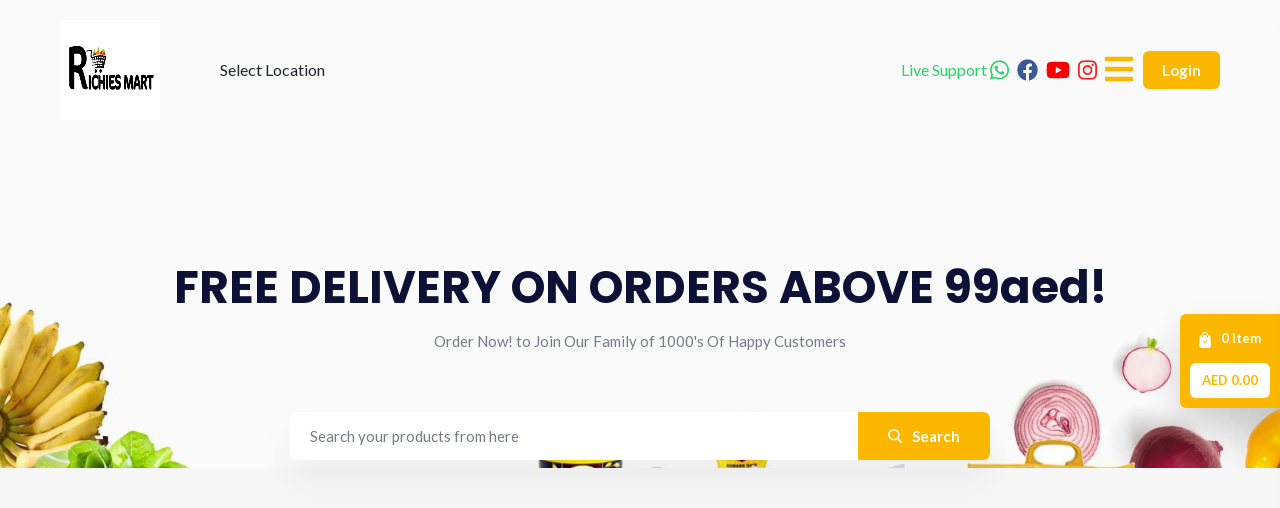

--- FILE ---
content_type: text/html
request_url: https://richesmart.com/goods/G272512?keyword=monophonic
body_size: 4337
content:
<!DOCTYPE html><html lang="en"><head><meta name="viewport" content="width=device-width, initial-scale=1.0"/><link href="https://fonts.googleapis.com/css?family=Lato:400,700%7CPoppins:700&amp;display=swap" rel="stylesheet"/><meta charSet="utf-8"/><title>Richies Mart - Freshness Delivered to your kitchen.</title><meta name="description" content="Now you can order online and we will deliver to your home."/><meta name="viewport" content="width=device-width,minimum-scale=1,initial-scale=1"/><meta property="og:type" content="website"/><meta property="og:title" content="Richies Mart - Freshness Delivered to your kitchen."/><meta name="og:description" property="og:description" content="Now you can order online and we will deliver to your home."/><meta property="og:image" content="https://admin.onlineshops.ae/assets/img/settings/1722075178eGeWLa52f3.png"/><meta property="og:site_name" content="https://admin.onlineshops.ae/assets/img/settings/1722075178eGeWLa52f3.png"/><meta property="og:url" content="undefined"/><meta name="twitter:card" content="summary"/><meta name="twitter:title" content=""/><meta name="twitter:description" content=""/><meta name="twitter:site" content="@propernounco"/><meta name="twitter:creator" content="@propernounco"/><link rel="preload" href="/_next/static/css/966c00b964995853ef49.css" as="style"/><link rel="stylesheet" href="/_next/static/css/966c00b964995853ef49.css" data-n-g=""/><link rel="preload" href="/_next/static/css/81735ee2db28810db557.css" as="style"/><link rel="stylesheet" href="/_next/static/css/81735ee2db28810db557.css" data-n-g=""/><noscript data-n-css="true"></noscript><link rel="preload" href="/_next/static/chunks/main-7086c2f4cedf1f00834e.js" as="script"/><link rel="preload" href="/_next/static/chunks/webpack-ed0136a19bd619180d83.js" as="script"/><link rel="preload" href="/_next/static/chunks/framework.381726c539cba042e141.js" as="script"/><link rel="preload" href="/_next/static/chunks/1df474da.00188b3e1b8ef9c5ca58.js" as="script"/><link rel="preload" href="/_next/static/chunks/01faf8be.f92583ef0b50b6ab226a.js" as="script"/><link rel="preload" href="/_next/static/chunks/4b33bdfb.76a704dc2486b68bce39.js" as="script"/><link rel="preload" href="/_next/static/chunks/7e68ad13.c3c33dcc23d96beb9452.js" as="script"/><link rel="preload" href="/_next/static/chunks/commons.8c454dbfe3066df9c2a8.js" as="script"/><link rel="preload" href="/_next/static/chunks/3fb4b1cebfd5b924fb87f7f8e1e622ddae93dc23.e20385469b1de4c29a22.js" as="script"/><link rel="preload" href="/_next/static/chunks/pages/_app-3175842550ce3205ea3d.js" as="script"/><link rel="preload" href="/_next/static/chunks/pages/index-fcb222fedd940315d3b1.js" as="script"/><style data-styled="" data-styled-version="5.3.1">html{box-sizing:border-box;}/*!sc*/
*,*:before,*:after{box-sizing:inherit;}/*!sc*/
body{margin:0;font-family:'Lato',sans-serif;}/*!sc*/
h1,h2,h3,h4,h5,h6{font-family:'Poppins',sans-serif;margin:0;}/*!sc*/
p,a,span,button,li,div{font-family:'Lato',sans-serif;margin:0;}/*!sc*/
ul{margin:0;padding:0;}/*!sc*/
li{list-style:none;}/*!sc*/
a{-webkit-text-decoration:none;text-decoration:none;}/*!sc*/
.quick-view-overlay{background-color:rgba(0,0,0,.5);}/*!sc*/
.change-location-modal,.add-address-modal,.add-contact-modal{box-shadow:0 10px 40px rgba(0,0,0,0.16);border-radius:3px !important;}/*!sc*/
.change-location-modal .innerRndComponent,.add-address-modal .innerRndComponent,.add-contact-modal .innerRndComponent{width:100%;padding:30px;height:auto;background-color:#f7f8f9;border:0;box-sizing:border-box;}/*!sc*/
.search-modal-mobile{-webkit-transform:none!important;-ms-transform:none!important;transform:none!important;max-width:none!important;max-height:none!important;top:0!important;left:0!important;background:transparent!important;border-radius:0!important;}/*!sc*/
.reuseModalCloseBtn{right:10px!important;background-color:#ffffff!important;color:#222222!important;border-radius:15px!important;padding:0 9px!important;box-shadow:0 2px 8px rgba(0,0,0,0.4);}/*!sc*/
.page-transition-enter{opacity:0;-webkit-transform:translate3d(0,20px,0);-ms-transform:translate3d(0,20px,0);transform:translate3d(0,20px,0);}/*!sc*/
.page-transition-enter-active{opacity:1;-webkit-transform:translate3d(0,0,0);-ms-transform:translate3d(0,0,0);transform:translate3d(0,0,0);-webkit-transition:opacity 400ms,-webkit-transform 400ms;-webkit-transition:opacity 400ms,transform 400ms;transition:opacity 400ms,transform 400ms;}/*!sc*/
.page-transition-exit{opacity:1;}/*!sc*/
.page-transition-exit-active{opacity:0;-webkit-transition:opacity 400ms;transition:opacity 400ms;}/*!sc*/
.loading-indicator-appear,.loading-indicator-enter{opacity:0;}/*!sc*/
.loading-indicator-appear-active,.loading-indicator-enter-active{opacity:1;-webkit-transition:opacity 400ms;transition:opacity 400ms;}/*!sc*/
.image-item{padding:0 15px;}/*!sc*/
@media (max-width:1199px) and (min-width:991px){.image-item{padding-left:10px;padding-right:10px;}}/*!sc*/
@media (max-width:768px){.image-item{padding-left:7.5px;padding-right:7.5px;}}/*!sc*/
.rc-table-fixed-header .rc-table-scroll .rc-table-header{margin-bottom:0 !important;padding-bottom:0 !important;}/*!sc*/
.rc-table-fixed-header .rc-table-scroll .rc-table-header th{padding:8px 20px;}/*!sc*/
.drawer-content-wrapper *:focus{outline:none;}/*!sc*/
.rc-table-content{border:0;}/*!sc*/
@media (max-width:768px){.alternativeProductModal{width:90% !important;bottom:65px !important;}}/*!sc*/
.reuseModalOverlay{z-index:99 !important;}/*!sc*/
data-styled.g36[id="sc-global-dkYKmP1"]{content:"sc-global-dkYKmP1,"}/*!sc*/
.euIUcD{width:100%;display:-webkit-box;display:-webkit-flex;display:-ms-flexbox;display:flex;-webkit-flex-wrap:wrap;-ms-flex-wrap:wrap;flex-wrap:wrap;background-color:#f7f7f7;padding-right:0;-webkit-transition:padding-right 0.35s ease-in-out;transition:padding-right 0.35s ease-in-out;}/*!sc*/
data-styled.g40[id="pagesstyle__MainContentArea-sc-1djptr4-3"]{content:"euIUcD,"}/*!sc*/
.fbQdqK{width:calc(100% - 280px);height:auto;min-height:100vh;padding:30px 30px 50px;}/*!sc*/
@media (max-width:768px){.fbQdqK{padding:30px 7.5px 100px;}}/*!sc*/
@media (max-width:1199px) and (min-width:991px){.fbQdqK{padding:15px 30px 50px;}}/*!sc*/
@media (max-width:1367px) and (min-width:1200px){.fbQdqK{padding:15px 30px 50px;}}/*!sc*/
@media (max-width:990px){.fbQdqK{width:100%;}}/*!sc*/
@media (max-width:768px){.fbQdqK{padding-top:15px;min-height:auto;}}/*!sc*/
.fbQdqK .offer-slider{padding:0 0 30px 30px;}/*!sc*/
data-styled.g42[id="pagesstyle__ContentSection-sc-1djptr4-5"]{content:"fbQdqK,"}/*!sc*/
.gybbEn{position:relative;width:100%;}/*!sc*/
data-styled.g278[id="SearchBoxstyle__SearchWrapper-sc-bozjj3-0"]{content:"gybbEn,"}/*!sc*/
.dTKiAc{-webkit-box-flex:1;-webkit-flex-grow:1;-ms-flex-positive:1;flex-grow:1;font-size:15px;color:#77798C;border:0;padding:0 20px;background-color:#ffffff;margin-right:-1px;height:48px;}/*!sc*/
.dTKiAc:focus{outline:0;}/*!sc*/
.dTKiAc::-webkit-input-placeholder{font-size:15px;color:#77798C;white-space:nowrap;text-overflow:ellipsis;}/*!sc*/
.dTKiAc:-moz-placeholder{font-size:15px;color:#77798C;white-space:nowrap;text-overflow:ellipsis;}/*!sc*/
.dTKiAc::-moz-placeholder{font-size:15px;color:#77798C;white-space:nowrap;text-overflow:ellipsis;}/*!sc*/
.dTKiAc:-ms-input-placeholder{font-size:15px;color:#77798C;white-space:nowrap;text-overflow:ellipsis;}/*!sc*/
data-styled.g283[id="SearchBoxstyle__SearchBox-sc-bozjj3-5"]{content:"dTKiAc,"}/*!sc*/
.bzEcrl{width:100%;}/*!sc*/
.bzEcrl form{display:-webkit-box;display:-webkit-flex;display:-ms-flexbox;display:flex;-webkit-flex-direction:row;-ms-flex-direction:row;flex-direction:row;-webkit-align-items:center;-webkit-box-align:center;-ms-flex-align:center;align-items:center;width:100%;height:100%;border-radius:6px;background-color:#ffffff;overflow:hidden;white-space:nowrap;}/*!sc*/
.bzEcrl.bordered{border:1px solid #f1f1f1;border-radius:6px;}/*!sc*/
.bzEcrl .searchIcon{cursor:pointer;padding:0 15px;}/*!sc*/
data-styled.g284[id="SearchBoxstyle__SearchInputWrapper-sc-bozjj3-6"]{content:"bzEcrl,"}/*!sc*/
.kzOzzq{background-color:#fcb800;font-size:15px;font-family:'Lato',sans-serif;font-weight:700;color:#ffffff;display:-webkit-box;display:-webkit-flex;display:-ms-flexbox;display:flex;height:48px;-webkit-align-items:center;-webkit-box-align:center;-ms-flex-align:center;align-items:center;border:0;outline:0;padding-left:30px;padding-right:30px;cursor:pointer;-webkit-flex-shrink:0;-ms-flex-negative:0;flex-shrink:0;display:-webkit-box;display:-webkit-flex;display:-ms-flexbox;display:flex;-webkit-align-items:center;-webkit-box-align:center;-ms-flex-align:center;align-items:center;}/*!sc*/
.kzOzzq .buttonText{padding-left:10px;}/*!sc*/
.kzOzzq span{display:-webkit-box;display:-webkit-flex;display:-ms-flexbox;display:flex;}/*!sc*/
data-styled.g285[id="SearchBoxstyle__SearchButton-sc-bozjj3-7"]{content:"kzOzzq,"}/*!sc*/
.edPEjs{border:0;width:100%;opacity:1;-webkit-transition:width ease-in-out 500ms,opacity ease-in-out 500ms;transition:width ease-in-out 500ms,opacity ease-in-out 500ms;height:100%;-webkit-box-flex:1;-webkit-flex-grow:1;-ms-flex-positive:1;flex-grow:1;font-size:15px;color:#77798C;border:none;background-color:#ffffff;border-radius:6px 0 0 6px;display:-webkit-box;display:-webkit-flex;display:-ms-flexbox;display:flex;-webkit-align-items:center;-webkit-box-align:center;-ms-flex-align:center;align-items:center;}/*!sc*/
.edPEjs.hideType .SearchBoxstyle__CurrentType-sc-bozjj3-1{display:none;}/*!sc*/
.edPEjs.collapsed{width:200px;background-color:#f7f7f7;border-radius:5px;-webkit-box-flex:0;-webkit-flex-grow:0;-ms-flex-positive:0;flex-grow:0;-webkit-transition:all ease-in-out 500ms;transition:all ease-in-out 500ms;position:absolute;top:0;right:0;}/*!sc*/
.edPEjs.collapsed .SearchBoxstyle__SearchInputWrapper-sc-bozjj3-6{border:1px solid transparent;border-radius:5px;}/*!sc*/
.edPEjs.collapsed form,.edPEjs.collapsed input{background-color:#f7f7f7;padding-left:0 !important;width:100%;}/*!sc*/
.edPEjs.collapsed form::-webkit-input-placeholder,.edPEjs.collapsed input::-webkit-input-placeholder{font-size:19px;color:#77798C;}/*!sc*/
.edPEjs.collapsed form:-moz-placeholder,.edPEjs.collapsed input:-moz-placeholder{font-size:19px;color:#77798C;}/*!sc*/
.edPEjs.collapsed form::-moz-placeholder,.edPEjs.collapsed input::-moz-placeholder{font-size:19px;color:#77798C;}/*!sc*/
.edPEjs.collapsed form:-ms-input-placeholder,.edPEjs.collapsed input:-ms-input-placeholder{font-size:19px;color:#77798C;}/*!sc*/
.edPEjs.expanded{width:600px;position:absolute;top:0;right:0;-webkit-transition:all ease-in-out 500ms;transition:all ease-in-out 500ms;}/*!sc*/
.edPEjs.expanded .SearchBoxstyle__SearchInputWrapper-sc-bozjj3-6{border:1px solid #f1f1f1;border-radius:5px;}/*!sc*/
.edPEjs.expanded form,.edPEjs.expanded input{width:100%;padding-left:0 !important;}/*!sc*/
.edPEjs.expanded form::-webkit-input-placeholder,.edPEjs.expanded input::-webkit-input-placeholder{font-size:19px;color:#77798C;}/*!sc*/
.edPEjs.expanded form:-moz-placeholder,.edPEjs.expanded input:-moz-placeholder{font-size:19px;color:#77798C;}/*!sc*/
.edPEjs.expanded form::-moz-placeholder,.edPEjs.expanded input::-moz-placeholder{font-size:19px;color:#77798C;}/*!sc*/
.edPEjs.expanded form:-ms-input-placeholder,.edPEjs.expanded input:-ms-input-placeholder{font-size:19px;color:#77798C;}/*!sc*/
.edPEjs.minimal form,.edPEjs.minimal input{width:100%;padding-left:0 !important;}/*!sc*/
data-styled.g286[id="SearchBoxstyle__SearchBoxWrapper-sc-bozjj3-8"]{content:"edPEjs,"}/*!sc*/
.eKpefq{background-color:#f7f7f7;}/*!sc*/
.eKpefq .reuseModalHolder{padding:0;overflow:auto;border-radius:3px 3px 0 0;border:0;}/*!sc*/
data-styled.g335[id="Layoutstyle__LayoutWrapper-sc-1s98xed-0"]{content:"eKpefq,"}/*!sc*/
.cGWXem{width:100%;min-height:100vh;display:-webkit-box;display:-webkit-flex;display:-ms-flexbox;display:flex;-webkit-align-items:center;-webkit-box-align:center;-ms-flex-align:center;align-items:center;overflow:hidden;background-size:100%;background-position:bottom center;background-repeat:no-repeat;background-color:#f7f7f7;background-size:cover;}/*!sc*/
@media (max-width:1400px){.cGWXem{min-height:100vh;}}/*!sc*/
@media (max-width:1200px){.cGWXem{min-height:70vh;}}/*!sc*/
@media (max-width:1050px){.cGWXem{min-height:50vh;}}/*!sc*/
@media (max-width:990px){.cGWXem{min-height:260px;padding-top:50px;}}/*!sc*/
@media (max-width:767px){.cGWXem{padding-top:45px;}}/*!sc*/
data-styled.g336[id="Bannerstyle__BannerWrapper-sc-1hmw387-0"]{content:"cGWXem,"}/*!sc*/
.duGKzE{width:100%;display:-webkit-box;display:-webkit-flex;display:-ms-flexbox;display:flex;-webkit-flex-direction:column;-ms-flex-direction:column;flex-direction:column;-webkit-align-items:center;-webkit-box-align:center;-ms-flex-align:center;align-items:center;}/*!sc*/
@media (max-width:990px){.duGKzE .banner-search{display:none;}}/*!sc*/
data-styled.g337[id="Bannerstyle__BannerComponent-sc-1hmw387-1"]{content:"duGKzE,"}/*!sc*/
.egcSuR{font-family:'Poppins',sans-serif;font-size:45px;font-weight:700;color:#0D1136;margin-bottom:15px;text-align:center;}/*!sc*/
@media (max-width:1400px){.egcSuR{font-size:45px;}}/*!sc*/
@media (max-width:990px){.egcSuR{font-size:30px;}}/*!sc*/
@media (max-width:767px){.egcSuR{font-size:17px;}}/*!sc*/
data-styled.g338[id="Bannerstyle__BannerHeading-sc-1hmw387-2"]{content:"egcSuR,"}/*!sc*/
.eKBfKX{font-family:'Lato',sans-serif;font-size:19px;font-weight:400;color:#77798C;margin-bottom:60px;text-align:center;}/*!sc*/
@media (max-width:1400px){.eKBfKX{font-size:15px;}}/*!sc*/
@media (max-width:990px){.eKBfKX{display:none;}}/*!sc*/
data-styled.g339[id="Bannerstyle__BannerSubHeading-sc-1hmw387-3"]{content:"eKBfKX,"}/*!sc*/
.kWfVHA{width:100%;height:100vh;display:-webkit-box;display:-webkit-flex;display:-ms-flexbox;display:flex;-webkit-flex-wrap:wrap;-ms-flex-wrap:wrap;flex-wrap:wrap;}/*!sc*/
data-styled.g397[id="Productsstyle__LoaderWrapper-sc-o2sbqc-7"]{content:"kWfVHA,"}/*!sc*/
.jcNPuD{width:25%;padding:0 15px;margin-bottom:30px;}/*!sc*/
data-styled.g398[id="Productsstyle__LoaderItem-sc-o2sbqc-8"]{content:"jcNPuD,"}/*!sc*/
</style></head><body><div id="__next"><div lang="en" dir="ltr" class="globalstyle__InjectRTL-sc-5xo20i-0"><div class="Layoutstyle__LayoutWrapper-sc-1s98xed-0 eKpefq layoutWrapper undefined"><div class="sticky-outer-wrapper"><div class="sticky-inner-wrapper" style="position:relative;top:0px;z-index:98"></div></div><div style="background-image:url(undefined)" class="Bannerstyle__BannerWrapper-sc-1hmw387-0 cGWXem"><div class="Bannerstyle__BannerComponent-sc-1hmw387-1 duGKzE"><h1 class="Bannerstyle__BannerHeading-sc-1hmw387-2 egcSuR"></h1><span class="Bannerstyle__BannerSubHeading-sc-1hmw387-3 eKBfKX"></span><div class="SearchBoxstyle__SearchWrapper-sc-bozjj3-0 gybbEn banner-search" style="width:700px;box-shadow:0 21px 36px rgba(0,0,0,0.05);border-radius:6px;overflow:hidden"><div class="SearchBoxstyle__SearchBoxWrapper-sc-bozjj3-8 edPEjs   "><div style="width:100%" class="SearchBoxstyle__SearchInputWrapper-sc-bozjj3-6 bzEcrl undefined "><form><input type="text" value="" placeholder="Search your products from here" class="SearchBoxstyle__SearchBox-sc-bozjj3-5 dTKiAc"/><button class="SearchBoxstyle__SearchButton-sc-bozjj3-7 kzOzzq"><svg xmlns="http://www.w3.org/2000/svg" width="14px" height="14px" viewBox="0 0 14 14"><path d="M14.771,12.752,11.32,9.286a5.519,5.519,0,0,0,1.374-3.634A5.763,5.763,0,0,0,6.839,0,5.763,5.763,0,0,0,.984,5.652,5.763,5.763,0,0,0,6.839,11.3a5.936,5.936,0,0,0,3.354-1.023l3.477,3.492a.783.783,0,0,0,1.08.02A.72.72,0,0,0,14.771,12.752ZM6.839,1.475a4.259,4.259,0,0,1,4.327,4.178A4.259,4.259,0,0,1,6.839,9.83,4.259,4.259,0,0,1,2.511,5.652,4.259,4.259,0,0,1,6.839,1.475Z" transform="translate(-0.984)" fill="currentColor"></path></svg><span class="buttonText">Search</span></button></form></div></div></div><span style="font-size:0"></span></div></div><main class="pagesstyle__MainContentArea-sc-1djptr4-3 euIUcD"><svg aria-labelledby="sm7x9a-aria" role="img" height="46" width="400"><title id="sm7x9a-aria">Loading...</title><rect role="presentation" x="0" y="0" width="100%" height="100%" clip-path="url(#sm7x9a-diff)" style="fill:url(#sm7x9a-animated-diff)"></rect><defs role="presentation"><clipPath id="sm7x9a-diff"><rect x="58" y="10" rx="0" ry="0" width="287" height="26"></rect><rect x="364" y="10" rx="0" ry="0" width="26" height="26"></rect><rect x="16" y="10" rx="0" ry="0" width="26" height="26"></rect></clipPath><linearGradient id="sm7x9a-animated-diff"><stop offset="0%" stop-color="#f3f3f3" stop-opacity="1"><animate attributeName="offset" values="-2; -2; 1" keyTimes="0; 0.25; 1" dur="2s" repeatCount="indefinite"></animate></stop><stop offset="50%" stop-color="#ecebeb" stop-opacity="1"><animate attributeName="offset" values="-1; -1; 2" keyTimes="0; 0.25; 1" dur="2s" repeatCount="indefinite"></animate></stop><stop offset="100%" stop-color="#f3f3f3" stop-opacity="1"><animate attributeName="offset" values="0; 0; 3" keyTimes="0; 0.25; 1" dur="2s" repeatCount="indefinite"></animate></stop></linearGradient></defs></svg><div style="width:100%" class="pagesstyle__ContentSection-sc-1djptr4-5 fbQdqK"><div class="Productsstyle__LoaderWrapper-sc-o2sbqc-7 kWfVHA"><div class="Productsstyle__LoaderItem-sc-o2sbqc-8 jcNPuD"><svg aria-labelledby="gbx9euj-aria" role="img" height="350" width="245"><title id="gbx9euj-aria">Loading...</title><rect role="presentation" x="0" y="0" width="100%" height="100%" clip-path="url(#gbx9euj-diff)" style="fill:url(#gbx9euj-animated-diff)"></rect><defs role="presentation"><clipPath id="gbx9euj-diff"><rect x="2" y="2" rx="0" ry="0" width="240" height="197"></rect><rect x="15" y="220" rx="0" ry="0" width="140" height="25"></rect><rect x="15" y="254" rx="0" ry="0" width="65" height="15"></rect><rect x="15" y="300" rx="0" ry="0" width="67" height="20"></rect><rect x="170" y="300" rx="0" ry="0" width="60" height="20"></rect></clipPath><linearGradient id="gbx9euj-animated-diff"><stop offset="0%" stop-color="#f3f3f3" stop-opacity="1"><animate attributeName="offset" values="-2; -2; 1" keyTimes="0; 0.25; 1" dur="2s" repeatCount="indefinite"></animate></stop><stop offset="50%" stop-color="#ecebeb" stop-opacity="1"><animate attributeName="offset" values="-1; -1; 2" keyTimes="0; 0.25; 1" dur="2s" repeatCount="indefinite"></animate></stop><stop offset="100%" stop-color="#f3f3f3" stop-opacity="1"><animate attributeName="offset" values="0; 0; 3" keyTimes="0; 0.25; 1" dur="2s" repeatCount="indefinite"></animate></stop></linearGradient></defs></svg></div><div class="Productsstyle__LoaderItem-sc-o2sbqc-8 jcNPuD"><svg aria-labelledby="gjf7sbf-aria" role="img" height="350" width="245"><title id="gjf7sbf-aria">Loading...</title><rect role="presentation" x="0" y="0" width="100%" height="100%" clip-path="url(#gjf7sbf-diff)" style="fill:url(#gjf7sbf-animated-diff)"></rect><defs role="presentation"><clipPath id="gjf7sbf-diff"><rect x="2" y="2" rx="0" ry="0" width="240" height="197"></rect><rect x="15" y="220" rx="0" ry="0" width="140" height="25"></rect><rect x="15" y="254" rx="0" ry="0" width="65" height="15"></rect><rect x="15" y="300" rx="0" ry="0" width="67" height="20"></rect><rect x="170" y="300" rx="0" ry="0" width="60" height="20"></rect></clipPath><linearGradient id="gjf7sbf-animated-diff"><stop offset="0%" stop-color="#f3f3f3" stop-opacity="1"><animate attributeName="offset" values="-2; -2; 1" keyTimes="0; 0.25; 1" dur="2s" repeatCount="indefinite"></animate></stop><stop offset="50%" stop-color="#ecebeb" stop-opacity="1"><animate attributeName="offset" values="-1; -1; 2" keyTimes="0; 0.25; 1" dur="2s" repeatCount="indefinite"></animate></stop><stop offset="100%" stop-color="#f3f3f3" stop-opacity="1"><animate attributeName="offset" values="0; 0; 3" keyTimes="0; 0.25; 1" dur="2s" repeatCount="indefinite"></animate></stop></linearGradient></defs></svg></div><div class="Productsstyle__LoaderItem-sc-o2sbqc-8 jcNPuD"><svg aria-labelledby="dgo14yr-aria" role="img" height="350" width="245"><title id="dgo14yr-aria">Loading...</title><rect role="presentation" x="0" y="0" width="100%" height="100%" clip-path="url(#dgo14yr-diff)" style="fill:url(#dgo14yr-animated-diff)"></rect><defs role="presentation"><clipPath id="dgo14yr-diff"><rect x="2" y="2" rx="0" ry="0" width="240" height="197"></rect><rect x="15" y="220" rx="0" ry="0" width="140" height="25"></rect><rect x="15" y="254" rx="0" ry="0" width="65" height="15"></rect><rect x="15" y="300" rx="0" ry="0" width="67" height="20"></rect><rect x="170" y="300" rx="0" ry="0" width="60" height="20"></rect></clipPath><linearGradient id="dgo14yr-animated-diff"><stop offset="0%" stop-color="#f3f3f3" stop-opacity="1"><animate attributeName="offset" values="-2; -2; 1" keyTimes="0; 0.25; 1" dur="2s" repeatCount="indefinite"></animate></stop><stop offset="50%" stop-color="#ecebeb" stop-opacity="1"><animate attributeName="offset" values="-1; -1; 2" keyTimes="0; 0.25; 1" dur="2s" repeatCount="indefinite"></animate></stop><stop offset="100%" stop-color="#f3f3f3" stop-opacity="1"><animate attributeName="offset" values="0; 0; 3" keyTimes="0; 0.25; 1" dur="2s" repeatCount="indefinite"></animate></stop></linearGradient></defs></svg></div></div></div></main></div><div class="Toastify"></div></div></div><script id="__NEXT_DATA__" type="application/json">{"props":{"pageProps":{},"query":{}},"page":"/","query":{},"buildId":"GWzLoiU6Vk2ilDHVzDs0S","nextExport":true,"isFallback":false,"appGip":true,"head":[["meta",{"charSet":"utf-8"}],["title",{"children":"Richies Mart - Freshness Delivered to your kitchen."}],["meta",{"name":"description","content":"Now you can order online and we will deliver to your home."}],["meta",{"name":"viewport","content":"width=device-width,minimum-scale=1,initial-scale=1"}],["meta",{"property":"og:type","content":"website"}],["meta",{"property":"og:title","content":"Richies Mart - Freshness Delivered to your kitchen."}],["meta",{"name":"og:description","property":"og:description","content":"Now you can order online and we will deliver to your home."}],["meta",{"property":"og:image","content":"https://admin.onlineshops.ae/assets/img/settings/1722075178eGeWLa52f3.png"}],["meta",{"property":"og:site_name","content":"https://admin.onlineshops.ae/assets/img/settings/1722075178eGeWLa52f3.png"}],["meta",{"property":"og:url","content":"undefined"}],["meta",{"name":"twitter:card","content":"summary"}],["meta",{"name":"twitter:title","content":""}],["meta",{"name":"twitter:description","content":""}],["meta",{"name":"twitter:site","content":"@propernounco"}],["meta",{"name":"twitter:creator","content":"@propernounco"}]]}</script><script nomodule="" src="/_next/static/chunks/polyfills-5c97d3f59f913d3cdd93.js"></script><script src="/_next/static/chunks/main-7086c2f4cedf1f00834e.js" async=""></script><script src="/_next/static/chunks/webpack-ed0136a19bd619180d83.js" async=""></script><script src="/_next/static/chunks/framework.381726c539cba042e141.js" async=""></script><script src="/_next/static/chunks/1df474da.00188b3e1b8ef9c5ca58.js" async=""></script><script src="/_next/static/chunks/01faf8be.f92583ef0b50b6ab226a.js" async=""></script><script src="/_next/static/chunks/4b33bdfb.76a704dc2486b68bce39.js" async=""></script><script src="/_next/static/chunks/7e68ad13.c3c33dcc23d96beb9452.js" async=""></script><script src="/_next/static/chunks/commons.8c454dbfe3066df9c2a8.js" async=""></script><script src="/_next/static/chunks/3fb4b1cebfd5b924fb87f7f8e1e622ddae93dc23.e20385469b1de4c29a22.js" async=""></script><script src="/_next/static/chunks/pages/_app-3175842550ce3205ea3d.js" async=""></script><script src="/_next/static/chunks/pages/index-fcb222fedd940315d3b1.js" async=""></script><script src="/_next/static/GWzLoiU6Vk2ilDHVzDs0S/_buildManifest.js" async=""></script><script src="/_next/static/GWzLoiU6Vk2ilDHVzDs0S/_ssgManifest.js" async=""></script><script type="text/javascript" src="/js/custom.js"></script></body></html>

--- FILE ---
content_type: application/x-javascript
request_url: https://richesmart.com/js/custom.js
body_size: -286
content:
// const prod = process.env.NODE_ENV === 'production'
// //
// if (prod) {

// window.oncontextmenu = function() {return false;}
document.addEventListener(
  'contextmenu',
  function (e) {
    e.preventDefault();
  },
  false
);

document.onkeypress = function (event) {
  event = event || window.event;
  if (event.keyCode === 123) {
    return false;
  }
};
document.onmousedown = function (event) {
  event = event || window.event;
  if (event.keyCode === 123) {
    return false;
  }
};
document.onkeydown = function (event) {
  event = event || window.event;
  if (event.keyCode === 123) {
    return false;
  }
};

// }


--- FILE ---
content_type: application/x-javascript
request_url: https://richesmart.com/_next/static/chunks/pages/index-fcb222fedd940315d3b1.js
body_size: -237
content:
_N_E=(window.webpackJsonp_N_E=window.webpackJsonp_N_E||[]).push([[13],{QeBL:function(n,_,w){"use strict";w.r(_);var o=w("G1pI");_.default=Object(o.rb)(o.ab)},yaYD:function(n,_,w){(window.__NEXT_P=window.__NEXT_P||[]).push(["/",function(){return w("QeBL")}])}},[["yaYD",1,2,4,3,6,0,5]]]);

--- FILE ---
content_type: application/x-javascript
request_url: https://richesmart.com/_next/static/chunks/23.4aae916a7b22fb2a820e.js
body_size: 2628
content:
(window.webpackJsonp_N_E=window.webpackJsonp_N_E||[]).push([[23],{"4ezs":function(e,a){e.exports="/_next/static/images/google-play-badge-9ded83feac0117ece48b85aeb08ba5ea.png"},g20M:function(e,a,t){"use strict";t.r(a);var n=t("zygG"),l=t("zjfJ"),r=t("HbGN"),s=t("ERkP"),i=t.n(s),o=t("7xIC"),c=t.n(o),u=t("VU+f"),p=t("G1pI"),g=t("XuDI"),m=t("2cLS"),d=t("RLHj"),h=t("B3uL"),b=t("6sB8"),f=t("4ezs"),O=t.n(f),w=t("mfsA"),k=t.n(w),v=t("Vqkq"),y=t("vs/f"),j=i.a.createElement,S=function(e){var a=e.toggleHandler,t=Object(y.r)(),n=t.settings,l=t.webAppSettings,r=t.isMultiSeller,s=t.isMultiBranch,o=t.isSingleShop;return s||r?j(i.a.Fragment,null,l&&l.pages.map((function(e){return j(v.d,{key:e.slug},j(m.a,{onClick:a,href:"/page/[slug]",as:"/page/".concat(e.slug),label:e.name,className:"drawer_menu_item"}))}))):o?j(i.a.Fragment,null,n&&n.pages.map((function(e,t){return j(v.d,{key:e.slug},j(m.a,{onClick:a,href:"/page/[slug]",as:"/page/".concat(e.slug),label:e.name,className:"drawer_menu_item"}))}))):j(i.a.Fragment,null)},C=t("vdZ0"),N=t("x/ZH"),_=t("W8IG"),I=t("V/1q"),U=t("JDT1"),x=t("E+81"),A=t("csuv"),L=t("VARq"),E=t.n(L),D=t("j/s1"),H=t("+ZPC"),F=t("F67W"),P=i.a.createElement,q=D.default.div.withConfig({displayName:"WalletDetails__WalletWrapper",componentId:"sc-1hwofs7-0"})(["display:flex;align-items:center;justify-content:space-between;img{width:32px;}img,.name{margin-right:5px;}.name{}.balance{font-weight:bold;color:#00bd00;font-size:18px;}"]),z=function(e){var a=e.onClick,t=Object(y.r)().settings,n=Object(s.useContext)(y.a),l=n.authState.isAuthenticated;n.authDispatch;if(!t||"true"!=t.enableWallet||!l)return P(i.a.Fragment,null);var r=Object(F.c)(H.c,{variables:{shop:t.shopId}}).data;return r&&r.wallet?P(q,{onClick:a},P("img",{src:E.a,alt:""}),P("div",{className:"name"},r.wallet.data.name),P("div",{className:"balance"},r.wallet.data.balanceText)):P(i.a.Fragment,null)},G=i.a.createElement,B=function(e){var a=e.toggleHandler,t=e.user,n=e.signInOutForm,l=Object(y.r)(),r=l.settings,s=l.isSingleShop,o=i.a.useContext(y.a).authState.isAuthenticated;return s&&!r?G(i.a.Fragment,null):!r||"lite"!=r.package&&"dm"!=r.package&&"free"!=r.package?G(v.e,null,o?G(v.h,null,G(v.t,null,G("h3",{onClick:function(){c.a.push({pathname:"/profile"}),a()}},"Hi, ",t.name),G(z,{onClick:function(){c.a.push({pathname:"/wallet"}),a()}}))):G(v.j,null,G(A.a,{intlButtonId:"mobileSignInButtonText",title:"Join In",size:"small",className:"sign_in",onClick:n}))):G(i.a.Fragment,null)},T=i.a.createElement,M=[{id:1,intlLabelId:"navLinkHome",label:"Home",href:"/"}],R=Object(x.c)((function(){var e=Object(s.useContext)(p.m),a=e.state,t=e.dispatch,n=Object(p.qb)(),l=n.settings,r=n.isSingleShop,o=n.isMultiBranch,f=n.webAppSettings,w=Object(s.useContext)(p.b),y=w.authState.isAuthenticated,j=w.authDispatch,x=i.a.useCallback((function(){t({type:"TOGGLE"})}),[t]),A=JSON.parse(localStorage.getItem("user"));return T(p.l,{width:"316px",drawerHandler:T(v.g,null,T("span",null),T("span",null),T("span",null)),open:a.isOpen,toggleHandler:x,closeButton:T(v.a,null,T(d.d,null))},T(g.Scrollbars,{autoHide:!0},T(v.n,null,T(U.a,{imageUrl:l.headerLogo,alt:"Shop Logo"})),T(v.b,null,T(B,{signInOutForm:function(){t({type:"TOGGLE"}),j({type:"SIGNIN"}),Object(u.c)({show:!0,overlayClassName:"quick-view-overlay",closeOnClickOutside:!0,component:h.a,closeComponent:"",config:{enableResizing:!1,disableDragging:!0,className:"quick-view-modal",width:458,height:"auto"}})},toggleHandler:x,user:A}),(l.facebookUrl||l.youtubeUrl||l.instagramUrl||"whatsapp"==l.defaultLiveChat&&l.whatsappNumber||"messenger"==l.defaultLiveChat&&l.messengerId)&&T(v.r,null,T("div",{className:"SocialMediaProfiles"},l.facebookUrl&&T("a",{href:l.facebookUrl,style:{color:"#3b5998"},target:"blank",className:"mr-4"},T(N.a,{size:"lg",icon:_.a})),l.youtubeUrl&&T("a",{href:l.youtubeUrl,style:{color:"#FF0000"},target:"blank",className:"mr-4"},T(N.a,{size:"lg",icon:_.f})),l.instagramUrl&&T("a",{href:l.instagramUrl,style:{color:"#FD1D1D"},target:"blank",className:"mr-4"},T(N.a,{size:"lg",icon:_.d})),"whatsapp"==l.defaultLiveChat&&l.whatsappNumber&&T("a",{href:"https://wa.me/"+l.phoneCountryCode+l.whatsappNumber+"?text=hai",style:{color:"#25d366"},target:"blank",className:"mr-4"},"Live Support ",T(N.a,{size:"lg",icon:_.e})),"messenger"==l.defaultLiveChat&&l.messengerId&&T("a",{href:"https://m.me/"+l.messengerId,style:{color:"#0084FF"},target:"blank",className:"mr-4"},"Live Support ",T(N.a,{size:"lg",icon:_.b})))),T(v.c,null,M.map((function(e){return T(v.d,{key:e.id},T(m.a,{onClick:x,href:e.href,label:e.label,intlId:e.intlLabelId,className:"drawer_menu_item"}))})),T(S,{toggleHandler:x})),y&&T(v.s,null,T(v.d,null,T(m.a,{onClick:x,href:"/profile",label:"Your Account Settings",className:"drawer_menu_item",intlId:"navlinkAccountSettings"})),l&&"true"==l.enableReferral&&T(v.d,null,T(m.a,{onClick:x,href:C.b,label:"Referrals",className:"drawer_menu_item"})),T(v.d,null,T(m.a,{onClick:x,href:C.d,label:"Order",className:"drawer_menu_item",intlId:"sidebarYourOrder"})),T(v.d,null,T("div",{onClick:function(){localStorage.removeItem("access_token"),j({type:"SIGN_OUT"}),c.a.push("/")},className:"drawer_menu_item"},T("span",{className:"logoutBtn"},T(b.a,{id:"navlinkLogout",defaultMessage:"Logout"}))))),r&&l&&(l.androidAppUrl||l.iosAppUrl)&&T(v.k,null,l&&l.androidAppUrl&&T("a",{href:l.androidAppUrl,target:"_blank"},T("img",{src:O.a,alt:""})),l&&l.iosAppUrl&&T("a",{href:l.iosAppUrl,target:"_blank"},T("img",{src:k.a,alt:""}))),o&&f&&(f.androidAppUrl||f.iosAppUrl)&&T(v.k,null,f.androidAppUrl&&T("a",{href:f.androidAppUrl,target:"_blank"},T("img",{src:O.a,alt:""})),f.iosAppUrl&&T("a",{href:f.iosAppUrl,target:"_blank"},T("img",{src:k.a,alt:""}))),T(I.a,null))))})),W=t("rOup"),J=t("tWs3"),V=t("BU58"),Y=t("kZvM"),Z=t("5XjS"),X=["page"],K=i.a.createElement;function Q(e,a){var t=Object.keys(e);if(Object.getOwnPropertySymbols){var n=Object.getOwnPropertySymbols(e);a&&(n=n.filter((function(a){return Object.getOwnPropertyDescriptor(e,a).enumerable}))),t.push.apply(t,n)}return t}function $(e){for(var a=1;a<arguments.length;a++){var t=null!=arguments[a]?arguments[a]:{};a%2?Q(Object(t),!0).forEach((function(a){Object(l.a)(e,a,t[a])})):Object.getOwnPropertyDescriptors?Object.defineProperties(e,Object.getOwnPropertyDescriptors(t)):Q(Object(t)).forEach((function(a){Object.defineProperty(e,a,Object.getOwnPropertyDescriptor(t,a))}))}return e}var ee=function(e){var a=e.state,t=e.pathname,n=e.handleSearch,l=Object(p.qb)(),i=l.settings,c=l.isSingleShop,g=Object(o.useRouter)(),m=Object(s.useState)(a.text||""),h=m[0],b=m[1],f=(a.page,Object(r.a)(a,X));return K(v.p,null,K(v.o,{type:"submit",onClick:function(){return Object(u.b)()}},K(d.g,null)),K(W.a,{className:"header-modal-search",bordered:!1,inputStyle:{height:35},buttonText:"",placeholder:"Search",handleSearch:function(e){b(e)},value:h,onClick:function(){n(h);var e=$($({},f),{},{text:h});if(c)g.push({pathname:t,query:e});else{e.shopSlug=i.slug;g.push({pathname:"/shop",query:e},{pathname:"/shop",query:e})}g.push({pathname:t,query:e}),Object(u.b)()},pathname:t}))};a.default=function(e){var a=e.className,t=e.pathname,l=Object(s.useContext)(p.X),r=l.state,o=l.dispatch,c=Object(p.qb)(),g=(c.settings,c.isProductsPage),m=Object(J.a)(),h=Object(n.a)(m,2),b=h[0],f=h[1],O=Object(s.useState)(!0),w=O[0],k=O[1],y=Object(s.useState)(1),j=y[0],S=y[1],C=Object(s.useContext)(p.s).headerDispatch,N=f.height,_=function(e){window.scrollY>j&&j>100?k(!1):k(!0),S(window.scrollY)};i.a.useEffect((function(){return C({type:"GET_MOBILE_HEIGHT",payload:$($({},r),{},{mobileHeight:N})}),window.addEventListener("scroll",_),function(){return window.removeEventListener("scroll",_)}}),[N,j]);var I=function(e){o({type:"UPDATE",payload:$($({},r),{},{text:e})})},U=g();return K(p.n,null,K(v.m,null,w&&K(v.l,{className:a,ref:b},K(v.f,null,K(R,null)),K(v.i,null,K(V.a,null)),K(Y.a,null),K(Z.a,null),U?K(v.q,{onClick:function(){Object(u.c)({show:!0,config:{enableResizing:!1,disableDragging:!0,className:"search-modal-mobile",width:"100%",height:"100%"},closeOnClickOutside:!1,component:ee,componentProps:{state:r,pathname:t,handleSearch:I},closeComponent:function(){return K("div",null)}})},className:"searchIconWrapper"},K(d.n,null)):null)))}},mfsA:function(e,a){e.exports="/_next/static/images/app-store-bage-e1d14592ae524e370c902cab73d96a4e.png"}}]);

--- FILE ---
content_type: application/x-javascript
request_url: https://richesmart.com/_next/static/GWzLoiU6Vk2ilDHVzDs0S/_buildManifest.js
body_size: -46
content:
self.__BUILD_MANIFEST = {__rewrites:[],"/":["static\u002Fchunks\u002Fpages\u002Findex-fcb222fedd940315d3b1.js"],"/_error":["static\u002Fchunks\u002Fpages\u002F_error-ec8e08eac63abb425c52.js"],"/checkout":["static\u002Fchunks\u002Fpages\u002Fcheckout-4b34212e83ed69b97f78.js"],"/invoice/[id]":["static\u002Fchunks\u002Fpages\u002Finvoice\u002F[id]-e68978c9e80d5b1c1081.js"],"/order":["static\u002Fchunks\u002Fpages\u002Forder-9913bf5c7fe540bceb07.js"],"/order-received/[id]":["static\u002Fchunks\u002Fpages\u002Forder-received\u002F[id]-654449c7b60bb0f7e59c.js"],"/page/[slug]":["static\u002Fchunks\u002Fpages\u002Fpage\u002F[slug]-2f1216aa2a16c913e5f0.js"],"/product/[slug]":["static\u002Fchunks\u002Fpages\u002Fproduct\u002F[slug]-e45e3345b5f088854628.js"],"/profile":["static\u002Fchunks\u002Fpages\u002Fprofile-2d7917e4a8c0abcd5928.js"],"/referrals":["static\u002Fchunks\u002Fpages\u002Freferrals-db61bed98a511501624c.js"],"/wallet":["static\u002Fchunks\u002Fpages\u002Fwallet-e3ad1143abe563085307.js"],sortedPages:["\u002F","\u002F_app","\u002F_error","\u002Fcheckout","\u002Finvoice\u002F[id]","\u002Forder","\u002Forder-received\u002F[id]","\u002Fpage\u002F[slug]","\u002Fproduct\u002F[slug]","\u002Fprofile","\u002Freferrals","\u002Fwallet"]};self.__BUILD_MANIFEST_CB && self.__BUILD_MANIFEST_CB()

--- FILE ---
content_type: application/x-javascript
request_url: https://richesmart.com/_next/static/chunks/pages/_app-3175842550ce3205ea3d.js
body_size: -199
content:
_N_E=(window.webpackJsonp_N_E=window.webpackJsonp_N_E||[]).push([[10],{0:function(n,o,u){u("ODB1"),n.exports=u("7xIC")},"2p10":function(n,o,u){},"3N0U":function(n,o,u){},"5sXw":function(n,o,u){},"6edG":function(n,o,u){},JNeh:function(n,o,u){},KBQx:function(n,o,u){},Nm2X:function(n,o,u){},ODB1:function(n,o,u){(window.__NEXT_P=window.__NEXT_P||[]).push(["/_app",function(){return u("hUgY")}])},ZnJG:function(n,o,u){},"fX+b":function(n,o,u){},hUgY:function(n,o,u){"use strict";u.r(o);var i=u("G1pI");u("JNeh"),u("5sXw"),u("fX+b"),u("Nm2X"),u("KBQx"),u("2p10"),u("6edG"),u("ZnJG"),u("3N0U"),u("ua9V");o.default=i.o},ua9V:function(n,o,u){}},[[0,1,2,4,3,6,8,0,5]]]);

--- FILE ---
content_type: application/x-javascript
request_url: https://richesmart.com/_next/static/chunks/4b33bdfb.76a704dc2486b68bce39.js
body_size: 2836
content:
(window.webpackJsonp_N_E=window.webpackJsonp_N_E||[]).push([[6],{xFZH:function(t,a,r){"use strict";r.d(a,"f",(function(){return n})),r.d(a,"j",(function(){return o})),r.d(a,"k",(function(){return e})),r.d(a,"h",(function(){return i})),r.d(a,"c",(function(){return d})),r.d(a,"a",(function(){return m})),r.d(a,"b",(function(){return s})),r.d(a,"l",(function(){return w})),r.d(a,"e",(function(){return g})),r.d(a,"m",(function(){return v})),r.d(a,"n",(function(){return u})),r.d(a,"i",(function(){return f})),r.d(a,"g",(function(){return c})),r.d(a,"d",(function(){return p})),r.d(a,"q",(function(){return z})),r.d(a,"p",(function(){return x})),r.d(a,"o",(function(){return H}));r("cxan");var l=r("ERkP"),h=r.n(l).a.createElement,n=function(t){var a=t.color,r=void 0===a?"currentColor":a,l=t.width,n=void 0===l?"17px":l,o=t.height;return h("svg",{xmlns:"http://www.w3.org/2000/svg",width:n,height:void 0===o?"17px":o,viewBox:"0 0 16.677 17"},h("path",{d:"M68.579,55.29l-.086-.364H60.584v3.348h4.725a4.73,4.73,0,0,1-4.627,3.556,5.533,5.533,0,0,1-3.724-1.484,5.316,5.316,0,0,1-1.586-3.752,5.483,5.483,0,0,1,1.557-3.748,5.3,5.3,0,0,1,3.7-1.447,4.825,4.825,0,0,1,3.147,1.226l2.379-2.367a8.417,8.417,0,0,0-5.6-2.158A8.391,8.391,0,0,0,52,56.6,8.541,8.541,0,0,0,54.326,62.5a8.873,8.873,0,0,0,6.4,2.6,7.891,7.891,0,0,0,5.747-2.416,8.486,8.486,0,0,0,2.207-5.878,9.788,9.788,0,0,0-.1-1.516Z",transform:"translate(-52 -48.1)",fill:r}))},o=function(t){var a=t.color,r=void 0===a?"currentColor":a,l=t.width,n=void 0===l?"12px":l,o=t.height;return h("svg",{xmlns:"http://www.w3.org/2000/svg",width:n,height:void 0===o?"12px":o,viewBox:"0 0 12 12"},h("g",{id:"Group_3351","data-name":"Group 3351",transform:"translate(-1367 -190)"},h("rect",{"data-name":"Rectangle 520",width:"12",height:"2",rx:"1",transform:"translate(1367 195)",fill:r}),h("rect",{"data-name":"Rectangle 521",width:"12",height:"2",rx:"1",transform:"translate(1374 190) rotate(90)",fill:r})))},e=function(t){var a=t.color,r=void 0===a?"currentColor":a,l=t.width,n=void 0===l?"16px":l,o=t.height;return h("svg",{xmlns:"http://www.w3.org/2000/svg",width:n,height:void 0===o?"16px":o,viewBox:"0 0 16 16"},h("g",{id:"Group_3371","data-name":"Group 3371",transform:"translate(-1539 -2317.5)"},h("rect",{id:"Rectangle_680","data-name":"Rectangle 680",width:"16",height:"1.5",transform:"translate(1539 2325)",fill:r}),h("rect",{id:"Rectangle_681","data-name":"Rectangle 681",width:"16",height:"1.5",transform:"translate(1547.5 2317.5) rotate(90)",fill:r})))},i=function(t){var a=t.color,r=void 0===a?"currentColor":a,l=t.width,n=void 0===l?"12px":l,o=t.height,e=void 0===o?"2px":o;return h("svg",{xmlns:"http://www.w3.org/2000/svg",width:n,height:e,viewBox:"0 0 12 2"},h("rect",{"data-name":"Rectangle 522",width:n,height:e,rx:"1",fill:r}))},d=function(){return h("svg",{xmlns:"http://www.w3.org/2000/svg",width:"14.4",height:"12",viewBox:"0 0 14.4 12"},h("g",{"data-name":"Group 120",transform:"translate(-288 -413.89)"},h("path",{"data-name":"Path 154",fill:"currentColor",d:"M298.7,418.289l-2.906-4.148a.835.835,0,0,0-.528-.251.607.607,0,0,0-.529.251l-2.905,4.148h-3.17a.609.609,0,0,0-.661.625v.191l1.651,5.84a1.336,1.336,0,0,0,1.255.945h8.588a1.261,1.261,0,0,0,1.254-.945l1.651-5.84v-.191a.609.609,0,0,0-.661-.625Zm-5.419,0,1.984-2.767,1.98,2.767Zm1.984,5.024a1.258,1.258,0,1,1,1.319-1.258,1.3,1.3,0,0,1-1.319,1.258Zm0,0"})))},m=function(){return h("svg",{xmlns:"http://www.w3.org/2000/svg",viewBox:"0 0 512 512",width:"20"},h("path",{d:"M294.1 256L167 129c-9.4-9.4-9.4-24.6 0-33.9s24.6-9.3 34 0L345 239c9.1 9.1 9.3 23.7.7 33.1L201.1 417c-4.7 4.7-10.9 7-17 7s-12.3-2.3-17-7c-9.4-9.4-9.4-24.6 0-33.9l127-127.1z",fill:"currentColor",stroke:"currentColor"}))},s=function(){return h("svg",{xmlns:"http://www.w3.org/2000/svg",viewBox:"0 0 512 512",width:"20"},h("path",{d:"M217.9 256L345 129c9.4-9.4 9.4-24.6 0-33.9-9.4-9.4-24.6-9.3-34 0L167 239c-9.1 9.1-9.3 23.7-.7 33.1L310.9 417c4.7 4.7 10.9 7 17 7s12.3-2.3 17-7c9.4-9.4 9.4-24.6 0-33.9L217.9 256z",fill:"currentColor",stroke:"currentColor"}))},w=function(t){var a=t.color,r=void 0===a?"currentColor":a,l=t.width,n=void 0===l?"14px":l,o=t.height;return h("svg",{xmlns:"http://www.w3.org/2000/svg",width:n,height:void 0===o?"14px":o,viewBox:"0 0 14 14"},h("path",{d:"M14.771,12.752,11.32,9.286a5.519,5.519,0,0,0,1.374-3.634A5.763,5.763,0,0,0,6.839,0,5.763,5.763,0,0,0,.984,5.652,5.763,5.763,0,0,0,6.839,11.3a5.936,5.936,0,0,0,3.354-1.023l3.477,3.492a.783.783,0,0,0,1.08.02A.72.72,0,0,0,14.771,12.752ZM6.839,1.475a4.259,4.259,0,0,1,4.327,4.178A4.259,4.259,0,0,1,6.839,9.83,4.259,4.259,0,0,1,2.511,5.652,4.259,4.259,0,0,1,6.839,1.475Z",transform:"translate(-0.984)",fill:r}))},g=function(){return h("svg",{xmlns:"http://www.w3.org/2000/svg",width:"10.003",height:"10",viewBox:"0 0 10.003 10"},h("path",{"data-name":"_ionicons_svg_ios-close (5)",d:"M166.686,165.55l3.573-3.573a.837.837,0,0,0-1.184-1.184l-3.573,3.573-3.573-3.573a.837.837,0,1,0-1.184,1.184l3.573,3.573-3.573,3.573a.837.837,0,0,0,1.184,1.184l3.573-3.573,3.573,3.573a.837.837,0,0,0,1.184-1.184Z",transform:"translate(-160.5 -160.55)",fill:"currentColor"}))},v=function(){return h("span",null,h("svg",{xmlns:"http://www.w3.org/2000/svg",width:"12.686",height:"16",viewBox:"0 0 12.686 16"},h("g",{"data-name":"Group 2704",transform:"translate(-27.023 -2)"},h("g",{"data-name":"Group 17",transform:"translate(27.023 5.156)"},h("g",{"data-name":"Group 16"},h("path",{"data-name":"Path 3",d:"M65.7,111.043l-.714-9A1.125,1.125,0,0,0,63.871,101H62.459V103.1a.469.469,0,1,1-.937,0V101H57.211V103.1a.469.469,0,1,1-.937,0V101H54.862a1.125,1.125,0,0,0-1.117,1.033l-.715,9.006a2.605,2.605,0,0,0,2.6,2.8H63.1a2.605,2.605,0,0,0,2.6-2.806Zm-4.224-4.585-2.424,2.424a.468.468,0,0,1-.663,0l-1.136-1.136a.469.469,0,0,1,.663-.663l.8.8,2.092-2.092a.469.469,0,1,1,.663.663Z",transform:"translate(-53.023 -101.005)",fill:"currentColor"}))),h("g",{"data-name":"Group 19",transform:"translate(30.274 2)"},h("g",{"data-name":"Group 18"},h("path",{"data-name":"Path 4",d:"M160.132,0a3.1,3.1,0,0,0-3.093,3.093v.063h.937V3.093a2.155,2.155,0,1,1,4.311,0v.063h.937V3.093A3.1,3.1,0,0,0,160.132,0Z",transform:"translate(-157.039)",fill:"currentColor"}))))))},u=function(t){var a=t.color,r=void 0===a?"currentColor":a,l=t.width,n=void 0===l?"18px":l,o=t.height;return h("svg",{xmlns:"http://www.w3.org/2000/svg",width:n,height:void 0===o?"18px":o,viewBox:"0 0 23.786 30"},h("g",{"data-name":"shopping-bag (3)",transform:"translate(-53.023)"},h("g",{"data-name":"Group 2704"},h("g",{"data-name":"Group 17",transform:"translate(53.023 5.918)"},h("g",{"data-name":"Group 16"},h("path",{"data-name":"Path 3",d:"M76.8,119.826l-1.34-16.881A2.109,2.109,0,0,0,73.362,101H70.716v3.921a.879.879,0,1,1-1.757,0V101H60.875v3.921a.879.879,0,1,1-1.757,0V101H56.472a2.109,2.109,0,0,0-2.094,1.937l-1.34,16.886a4.885,4.885,0,0,0,4.87,5.259H71.926a4.884,4.884,0,0,0,4.87-5.261Zm-7.92-8.6-4.544,4.544a.878.878,0,0,1-1.243,0l-2.13-2.13A.878.878,0,0,1,62.2,112.4l1.509,1.508,3.923-3.923a.879.879,0,1,1,1.242,1.243Z",transform:"translate(-53.023 -101.005)",fill:r}))),h("g",{"data-name":"Group 19",transform:"translate(59.118)"},h("g",{"data-name":"Group 18"},h("path",{"data-name":"Path 4",d:"M162.838,0a5.806,5.806,0,0,0-5.8,5.8v.119H158.8V5.8a4.042,4.042,0,1,1,8.083,0v.119h1.757V5.8A5.806,5.806,0,0,0,162.838,0Z",transform:"translate(-157.039)",fill:r}))))))},f=function(){return h("svg",{xmlns:"http://www.w3.org/2000/svg",width:"7.2",height:"7.2",viewBox:"0 0 7.2 7.2"},h("path",{d:"M64,69.7v1.5h1.5l4.42-4.42-1.5-1.5Zm7.08-4.08a.387.387,0,0,0,0-.56l-.94-.94a.387.387,0,0,0-.56,0l-.74.74,1.5,1.5Z",transform:"translate(-64 -63.999)",fill:"currentColor"}))},c=function(){return h("svg",{xmlns:"http://www.w3.org/2000/svg",width:"12",height:"8.003",viewBox:"0 0 12 8.003"},h("path",{"data-name":"_ionicons_svg_ios-arrow-round-back (2)",d:"M116.447,160.177a.545.545,0,0,1,0,.767l-2.53,2.538h9.641a.542.542,0,0,1,0,1.084h-9.641l2.534,2.538a.549.549,0,0,1,0,.767.54.54,0,0,1-.763,0l-3.435-3.46a.608.608,0,0,1-.113-.171.517.517,0,0,1-.042-.208.543.543,0,0,1,.154-.379l3.435-3.46A.531.531,0,0,1,116.447,160.177Z",transform:"translate(-112.1 -160.023)",fill:"currentColor"}))},p=function(){return h("svg",{xmlns:"http://www.w3.org/2000/svg",width:"20.894",height:"16",viewBox:"0 0 20.894 16"},h("path",{"data-name":"_ionicons_svg_ios-checkmark (3)",d:"M169.184,175.473l-1.708-1.756a.367.367,0,0,0-.272-.116.352.352,0,0,0-.272.116l-11.837,11.925-4.308-4.308a.375.375,0,0,0-.543,0l-1.727,1.727a.387.387,0,0,0,0,.553l5.434,5.434a1.718,1.718,0,0,0,1.135.553,1.8,1.8,0,0,0,1.126-.534h.01l12.973-13.041A.415.415,0,0,0,169.184,175.473Z",transform:"translate(-148.4 -173.6)",fill:"currentColor"}))},z=function(t){t.color;var a=t.width,r=void 0===a?"41px":a,l=t.height;return h("svg",{xmlns:"http://www.w3.org/2000/svg",width:r,height:void 0===l?"30px":l,viewBox:"0 0 40.909 30"},h("g",{transform:"translate(0 -73.091)"},h("path",{"data-name":"Path 2125",d:"M39.129,89.827A8.064,8.064,0,0,0,34.58,86.94,5.446,5.446,0,0,0,30,78.546a5.207,5.207,0,0,0-3.537,1.321,10.921,10.921,0,0,0-10.1-6.776,10.511,10.511,0,0,0-7.713,3.2A10.508,10.508,0,0,0,5.454,84q0,.277.043.916A9.528,9.528,0,0,0,0,93.546a9.193,9.193,0,0,0,2.8,6.743,9.191,9.191,0,0,0,6.744,2.8H32.728a8.172,8.172,0,0,0,6.4-13.264Zm-12.06-.575a.656.656,0,0,1-.479.2H21.818v7.5a.691.691,0,0,1-.681.681H17.045a.691.691,0,0,1-.682-.681v-7.5H11.59a.655.655,0,0,1-.681-.681.8.8,0,0,1,.213-.512L18.6,80.783a.722.722,0,0,1,.98,0l7.5,7.5a.663.663,0,0,1,.191.49A.656.656,0,0,1,27.07,89.252Z",transform:"translate(0)",fill:"#e6e6e6"})))},x=function(t){var a=t.width,r=void 0===a?"640px":a,l=t.height;return h("svg",{xmlns:"http://www.w3.org/2000/svg",id:"flag-icon-css-us",viewBox:"0 0 640 480",width:r,height:void 0===l?"480px":l},h("g",{fillRule:"evenodd"},h("g",{strokeWidth:"1pt"},h("path",{fill:"#bd3d44",d:"M0 0h972.8v39.4H0zm0 78.8h972.8v39.4H0zm0 78.7h972.8V197H0zm0 78.8h972.8v39.4H0zm0 78.8h972.8v39.4H0zm0 78.7h972.8v39.4H0zm0 78.8h972.8V512H0z",transform:"scale(.9375)"}),h("path",{fill:"#fff",d:"M0 39.4h972.8v39.4H0zm0 78.8h972.8v39.3H0zm0 78.7h972.8v39.4H0zm0 78.8h972.8v39.4H0zm0 78.8h972.8v39.4H0zm0 78.7h972.8v39.4H0z",transform:"scale(.9375)"})),h("path",{fill:"#192f5d",d:"M0 0h389.1v275.7H0z",transform:"scale(.9375)"}),h("path",{fill:"#fff",d:"M32.4 11.8L36 22.7h11.4l-9.2 6.7 3.5 11-9.3-6.8-9.2 6.7 3.5-10.9-9.3-6.7H29zm64.9 0l3.5 10.9h11.5l-9.3 6.7 3.5 11-9.2-6.8-9.3 6.7 3.5-10.9-9.2-6.7h11.4zm64.8 0l3.6 10.9H177l-9.2 6.7 3.5 11-9.3-6.8-9.2 6.7 3.5-10.9-9.3-6.7h11.5zm64.9 0l3.5 10.9H242l-9.3 6.7 3.6 11-9.3-6.8-9.3 6.7 3.6-10.9-9.3-6.7h11.4zm64.8 0l3.6 10.9h11.4l-9.2 6.7 3.5 11-9.3-6.8-9.2 6.7 3.5-10.9-9.2-6.7h11.4zm64.9 0l3.5 10.9h11.5l-9.3 6.7 3.6 11-9.3-6.8-9.3 6.7 3.6-10.9-9.3-6.7h11.5zM64.9 39.4l3.5 10.9h11.5L70.6 57 74 67.9l-9-6.7-9.3 6.7L59 57l-9-6.7h11.4zm64.8 0l3.6 10.9h11.4l-9.3 6.7 3.6 10.9-9.3-6.7-9.3 6.7L124 57l-9.3-6.7h11.5zm64.9 0l3.5 10.9h11.5l-9.3 6.7 3.5 10.9-9.2-6.7-9.3 6.7 3.5-10.9-9.2-6.7H191zm64.8 0l3.6 10.9h11.4l-9.3 6.7 3.6 10.9-9.3-6.7-9.2 6.7 3.5-10.9-9.3-6.7H256zm64.9 0l3.5 10.9h11.5L330 57l3.5 10.9-9.2-6.7-9.3 6.7 3.5-10.9-9.2-6.7h11.4zM32.4 66.9L36 78h11.4l-9.2 6.7 3.5 10.9-9.3-6.8-9.2 6.8 3.5-11-9.3-6.7H29zm64.9 0l3.5 11h11.5l-9.3 6.7 3.5 10.9-9.2-6.8-9.3 6.8 3.5-11-9.2-6.7h11.4zm64.8 0l3.6 11H177l-9.2 6.7 3.5 10.9-9.3-6.8-9.2 6.8 3.5-11-9.3-6.7h11.5zm64.9 0l3.5 11H242l-9.3 6.7 3.6 10.9-9.3-6.8-9.3 6.8 3.6-11-9.3-6.7h11.4zm64.8 0l3.6 11h11.4l-9.2 6.7 3.5 10.9-9.3-6.8-9.2 6.8 3.5-11-9.2-6.7h11.4zm64.9 0l3.5 11h11.5l-9.3 6.7 3.6 10.9-9.3-6.8-9.3 6.8 3.6-11-9.3-6.7h11.5zM64.9 94.5l3.5 10.9h11.5l-9.3 6.7 3.5 11-9.2-6.8-9.3 6.7 3.5-10.9-9.2-6.7h11.4zm64.8 0l3.6 10.9h11.4l-9.3 6.7 3.6 11-9.3-6.8-9.3 6.7 3.6-10.9-9.3-6.7h11.5zm64.9 0l3.5 10.9h11.5l-9.3 6.7 3.5 11-9.2-6.8-9.3 6.7 3.5-10.9-9.2-6.7H191zm64.8 0l3.6 10.9h11.4l-9.2 6.7 3.5 11-9.3-6.8-9.2 6.7 3.5-10.9-9.3-6.7H256zm64.9 0l3.5 10.9h11.5l-9.3 6.7 3.5 11-9.2-6.8-9.3 6.7 3.5-10.9-9.2-6.7h11.4zM32.4 122.1L36 133h11.4l-9.2 6.7 3.5 11-9.3-6.8-9.2 6.7 3.5-10.9-9.3-6.7H29zm64.9 0l3.5 10.9h11.5l-9.3 6.7 3.5 10.9-9.2-6.7-9.3 6.7 3.5-10.9-9.2-6.7h11.4zm64.8 0l3.6 10.9H177l-9.2 6.7 3.5 11-9.3-6.8-9.2 6.7 3.5-10.9-9.3-6.7h11.5zm64.9 0l3.5 10.9H242l-9.3 6.7 3.6 11-9.3-6.8-9.3 6.7 3.6-10.9-9.3-6.7h11.4zm64.8 0l3.6 10.9h11.4l-9.2 6.7 3.5 11-9.3-6.8-9.2 6.7 3.5-10.9-9.2-6.7h11.4zm64.9 0l3.5 10.9h11.5l-9.3 6.7 3.6 11-9.3-6.8-9.3 6.7 3.6-10.9-9.3-6.7h11.5zM64.9 149.7l3.5 10.9h11.5l-9.3 6.7 3.5 10.9-9.2-6.8-9.3 6.8 3.5-11-9.2-6.7h11.4zm64.8 0l3.6 10.9h11.4l-9.3 6.7 3.6 10.9-9.3-6.8-9.3 6.8 3.6-11-9.3-6.7h11.5zm64.9 0l3.5 10.9h11.5l-9.3 6.7 3.5 10.9-9.2-6.8-9.3 6.8 3.5-11-9.2-6.7H191zm64.8 0l3.6 10.9h11.4l-9.2 6.7 3.5 10.9-9.3-6.8-9.2 6.8 3.5-11-9.3-6.7H256zm64.9 0l3.5 10.9h11.5l-9.3 6.7 3.5 10.9-9.2-6.8-9.3 6.8 3.5-11-9.2-6.7h11.4zM32.4 177.2l3.6 11h11.4l-9.2 6.7 3.5 10.8-9.3-6.7-9.2 6.7 3.5-10.9-9.3-6.7H29zm64.9 0l3.5 11h11.5l-9.3 6.7 3.6 10.8-9.3-6.7-9.3 6.7 3.6-10.9-9.3-6.7h11.4zm64.8 0l3.6 11H177l-9.2 6.7 3.5 10.8-9.3-6.7-9.2 6.7 3.5-10.9-9.3-6.7h11.5zm64.9 0l3.5 11H242l-9.3 6.7 3.6 10.8-9.3-6.7-9.3 6.7 3.6-10.9-9.3-6.7h11.4zm64.8 0l3.6 11h11.4l-9.2 6.7 3.5 10.8-9.3-6.7-9.2 6.7 3.5-10.9-9.2-6.7h11.4zm64.9 0l3.5 11h11.5l-9.3 6.7 3.6 10.8-9.3-6.7-9.3 6.7 3.6-10.9-9.3-6.7h11.5zM64.9 204.8l3.5 10.9h11.5l-9.3 6.7 3.5 11-9.2-6.8-9.3 6.7 3.5-10.9-9.2-6.7h11.4zm64.8 0l3.6 10.9h11.4l-9.3 6.7 3.6 11-9.3-6.8-9.3 6.7 3.6-10.9-9.3-6.7h11.5zm64.9 0l3.5 10.9h11.5l-9.3 6.7 3.5 11-9.2-6.8-9.3 6.7 3.5-10.9-9.2-6.7H191zm64.8 0l3.6 10.9h11.4l-9.2 6.7 3.5 11-9.3-6.8-9.2 6.7 3.5-10.9-9.3-6.7H256zm64.9 0l3.5 10.9h11.5l-9.3 6.7 3.5 11-9.2-6.8-9.3 6.7 3.5-10.9-9.2-6.7h11.4zM32.4 232.4l3.6 10.9h11.4l-9.2 6.7 3.5 10.9-9.3-6.7-9.2 6.7 3.5-11-9.3-6.7H29zm64.9 0l3.5 10.9h11.5L103 250l3.6 10.9-9.3-6.7-9.3 6.7 3.6-11-9.3-6.7h11.4zm64.8 0l3.6 10.9H177l-9 6.7 3.5 10.9-9.3-6.7-9.2 6.7 3.5-11-9.3-6.7h11.5zm64.9 0l3.5 10.9H242l-9.3 6.7 3.6 10.9-9.3-6.7-9.3 6.7 3.6-11-9.3-6.7h11.4zm64.8 0l3.6 10.9h11.4l-9.2 6.7 3.5 10.9-9.3-6.7-9.2 6.7 3.5-11-9.2-6.7h11.4zm64.9 0l3.5 10.9h11.5l-9.3 6.7 3.6 10.9-9.3-6.7-9.3 6.7 3.6-11-9.3-6.7h11.5z",transform:"scale(.9375)"})))},H=function(t){var a=t.width,r=void 0===a?"640px":a,l=t.height;return h("svg",{xmlns:"http://www.w3.org/2000/svg",width:r,height:void 0===l?"480px":l,viewBox:"0 0 12 6"},h("rect",{width:"12",height:"6",fill:"#00732f",id:"green"}),h("rect",{width:"12",height:"4",y:"2",fill:"#fff"}),h("rect",{width:"12",height:"2",y:"4"}),h("rect",{width:"3",height:"6",fill:"#f00",id:"red"}))}}}]);